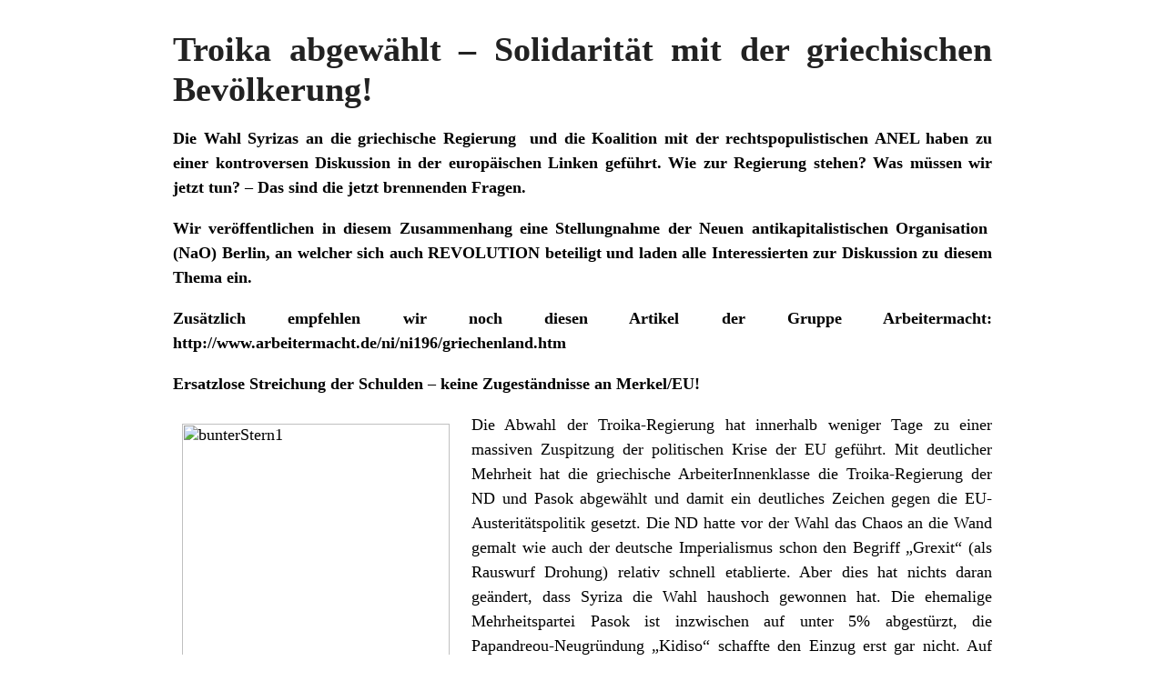

--- FILE ---
content_type: text/html; charset=UTF-8
request_url: https://onesolutionrevolution.de/troika-abgewaehlt-solidaritaet-mit-der-griechischen-bevoelkerung/?print=print
body_size: 6626
content:
<html>
			<head><html>
			<head><title>Troika abgewählt – Solidarität mit der griechischen Bevölkerung! - REVOLUTION</title><link type="text/css" rel="stylesheet" href="https://onesolutionrevolution.de/wp-content/plugins/pdf-print/css/default.css" media="all" /><script>window.onload = function(){ window.print(); };</script><html>
			<head><html>
			<head><title>Troika abgewählt – Solidarität mit der griechischen Bevölkerung! - REVOLUTION</title><link type="text/css" rel="stylesheet" href="https://onesolutionrevolution.de/wp-content/plugins/pdf-print/css/default.css" media="all" /><script>window.onload = function(){ window.print(); };</script></head>
				<body class="pdfprnt_print ltr"><div id="content"><style> a {text-decoration: none; color:#000000 !important; } </style>					<div class="post">
						<div class="entry-header"><h1 class="entry-title">Troika abgewählt – Solidarität mit der griechischen Bevölkerung!</h1></div><div class="postmetadata"></div>						<div class="entry-content"><p><strong>Die Wahl Syrizas an die griechische Regierung  und die Koalition mit der rechtspopulistischen ANEL haben zu einer kontroversen Diskussion in der europäischen Linken geführt. Wie zur Regierung stehen? Was müssen wir jetzt tun? &#8211; Das sind die jetzt brennenden Fragen.</strong></p>
<p><strong>Wir veröffentlichen in diesem Zusammenhang eine Stellungnahme der Neuen antikapitalistischen Organisation  (NaO) Berlin, an welcher sich auch REVOLUTION beteiligt und laden alle Interessierten zur Diskussion zu diesem Thema ein. </strong></p>
<p><strong>Zusätzlich empfehlen wir noch diesen Artikel der <a href="www.arbeitermacht.de">Gruppe Arbeitermacht</a>: <a href="http://www.arbeitermacht.de/ni/ni196/griechenland.htm">http://www.arbeitermacht.de/ni/ni196/griechenland.htm</a></strong></p>
<p><strong>Ersatzlose Streichung der Schulden – keine Zugeständnisse an Merkel/EU!</strong></p>
<p><div id="attachment_6074" style="width: 304px" class="wp-caption alignleft"><a href="http://www.onesolutionrevolution.de/wp-content/uploads/2015/01/bunterStern1.jpg"><img aria-describedby="caption-attachment-6074" class="wp-image-6074 size-medium" src="http://www.onesolutionrevolution.de/wp-content/uploads/2015/01/bunterStern1-294x300.jpg" alt="bunterStern1" width="294" height="300" /></a><p id="caption-attachment-6074" class="wp-caption-text">nao-prozess.de</p></div></p>
<p>Die Abwahl der Troika-Regierung hat innerhalb weniger Tage zu einer massiven Zuspitzung der politischen Krise der EU geführt. Mit deutlicher Mehrheit hat die griechische ArbeiterInnenklasse die Troika-Regierung der ND und Pasok abgewählt und damit ein deutliches Zeichen gegen die EU-Austeritätspolitik gesetzt. Die ND hatte vor der Wahl das Chaos an die Wand gemalt wie auch der deutsche Imperialismus schon den Begriff „Grexit“ (als Rauswurf Drohung) relativ schnell etablierte. Aber dies hat nichts daran geändert, dass Syriza die Wahl haushoch gewonnen hat. Die ehemalige Mehrheitspartei Pasok ist inzwischen auf unter 5% abgestürzt, die Papandreou-Neugründung „Kidiso“ schaffte den Einzug erst gar nicht. Auf dem rechten Flügel verlor Anel fast die Hälfte ihrer Stimmen, während die faschistische Chrysi Avgi ihr Ergebnis halten konnte. Als neue Kraft kam die „Protestpartei“ Potami ins Parlament, die sich angeblich gegen das „Establishment“ richtet, aber in Wirklichkeit Teile des griechischen Kapitals mit Besitzern von privaten Medien- und Baukonzernen repräsentiert.</p>
<p>Der Wahlsieg von Syriza ist ein wichtiges Zeichen gegen die Sparpolitik und die Diktate der EU-Bürokratie und des deutschen Imperialismus. Die erste Reaktion der Herrschenden war noch vergleichsweise verhalten. Von „Grexit“ wollten Schäuble und Co. unmittelbar nach dem Wahldebakel ihrer Parteigänger in Griechenland nicht mehr sprechen, natürlich werde man mit der neuen Regierung „respektvoll“ umgehen, während man täglich Vertreter der EU-Institutionen sendet, um auf alle Fälle die Fortsetzung der Memoranden und der Troika-Politik zu sichern.</p>
<p>Doch die griechische Regierung leistet Widerstand. Innerhalb weniger Tage wurden wichtige Reformen beschlossen, die – auch wenn sie innerhalb der bürgerlichen Verhältnisse verbleiben – für Millionen eine echte Verbesserung ihrer Lage versprechen und für die Troika ganz und gar unakzeptabel sind: Mindestlohn von 751,- Euro, kostenlose Strom- und Gesundheitsversorgung für die Armen, Wiedereinstellung der Entlassenen aus dem Öffentlichen Dienst, Stopp der Privatisierung staatlicher Unternehmen …</p>
<p>Am Freitag, dem 30. Januar, kündigte der griechische Finanzminister sogar die Zusammenarbeit mit der Troika auf, nicht allerdings ohne im gleichen Atemzug die Bereitschaft von Syriza zur Zusammenarbeit mit den einzelnen kapitalistischen Institutionen EU, IWF und EZB zu betonen. Sein Ministerium deutete schon einmal an, auf „erträglichere“ 60 Prozent Schuldenstreichung aus zu sein, eine Rechnung, bei der weiterhin die Lohnabhängigen in Griechenland und anderswo zahlen müssten.</p>
<p>Jetzt wird international immer mehr von „Umarmung“ auf Erpressung und Hetze umgeschaltet. Das Troika-Diktat sei nicht verhandelbar, schließlich habe Griechenland „freiwillig“ zugestimmt. Gegen diese und kommenden Angriffe müssen die griechische Bevölkerung und auch Syriza verteidigt werden, das Ende des Schuldendiktats, die ersatzlose Streichung aller Schulden eingefordert werden. Weder die griechische noch die europäische ArbeiterInnenklasse sollen den Schuldenberg bezahlen, sondern die Banken und Konzerne!</p>
<p><strong>Neue Koalition – was sagt die Linke?</strong></p>
<p>Für viele Außenstehende überraschend kam sicherlich die schnelle Koalitionsgründung mit ANEL gleich am ersten Tag der Verhandlungen. Wir lehnen diese Partei ab und sprechen uns gegen deren Regierungsbeteiligung aus. ANEL, als Abspaltung der ND seit 2011 im Parteiensystem dabei, ist eine antisemitische, rechtspopulistisch- nationalistische Kraft, die den Teil des griechischen Kapitals repräsentiert, der sich mehr Widerstand gegen EU und Deutschland wünscht. Ihre „Haltelinien“ für die Koalition heißen „Kirche, Außenpolitik und Einwanderung“. Diese Haltelinien müssen von der ArbeiterInnenklasse in Griechenland bekämpft werden. Dass der Vorsitzende der Anel, Kammenos, als einziger ANEL-Minister das Verteidigungsministerium erhalten hat, ist auch ein Hinweis darauf, dass das griechische Kapital insbesondere dort die Kontrolle aufrecht erhalten will, wo das Gewaltmonopol des bürgerlichen Staates liegt. Dies kann sich schon sehr bald gegen die ArbeiterInnenklasse richten und muss als Gefahr erkannt werden. Kammenos ist ein wichtiges Verbindungsglied zum griechischen Militär und zur NATO, seine nationalistische Ausrichtung könnte auch zu einer Konfrontation mit der Türkei, bspw. um Schürfrechte in der Ägais führen.</p>
<p>Jedes Herunterspielen der Bedeutung dieser Koalitionsbildung wäre für die Massen und für die anti-kapitalistische und revolutionären Linke fatal. Natürlich wird es Zugeständnisse an die orthodoxe Kirche und andere Reaktionäre geben. Die Flüchtlinge und MigrantInnen werden das als erste zu spüren bekommen – und sei es “nur” durch weitere Umsetzung des rassistischen Grenzregimes der EU. Die Koalition mit ANEL spaltet darüber hinaus die griechische ArbeiterInnenklasse und erleichtert es auch noch nachträglich der KKE (und Antarsya), ihre Weigerung zu rechtfertigen, eine Syriza-Regierung gegen die offen bürgerlichen Parteien zu verteidigen. Vor allem aber bindet sie Syriza&#8217;s Regierungspolitik an das Veto dieser erzreaktionären Partei. Zugleich dient die Koalition mit ANEL der Tsipras-Führung als Rechtfertigung für faule Kompromisse nicht nur mit der EU, sondern auch für „Entschuldigungen“, wenn es um die sozialen Forderungen der ArbeiterInnenklasse geht. Diese Koalition desorientiert die Lohnabhängigen in Europa und erschwert den Aufbau von gewerkschaftlicher und internationalistischer Solidarität.</p>
<p>Syriza hatte durchaus eine Alternative: Eine Minderheitsregierung bilden und die KKE massiv unter Druck setzen, sie gegen die bürgerlichen Parteien zu unterstützen! Dies sehen auch viele griechische Linke ähnlich.</p>
<p>In den kommenden, unvermeidlichen Konfrontationen mit der Troika, dem griechischen Kapital, faschistischen Banden und den reaktionären Polizei- und Repressionskräften wird die Koalition mit ANEL zunehmend zu einem Fallstrick für die die Beschäftigten, die Arbeitslosen, die MigrantInnen, die unterdrückten Massen werden. Wir fordern daher den Bruch mit ANEL und den Rauswurf des Verteidigungsministers aus der Regierung.</p>
<p>Stattdessen treten wir für eine Syriza-Minderheitsregierung oder eine Koalition mit der KKE ein, die sich auf die Mobilisierung der Massen stützt. In den letzten Jahren ist die Bewegung auf der Straße und in den Betrieben stark zurückgegangen.</p>
<p>Die Mobilisierung für die Reformvorhaben der Regierung und darüber hinausgehende Forderungen auf der Straße, in den Stadtteilen und Betrieben ist aber notwendig gegen die zu erwartende Sabotage der Unternehmer, des Staatsapparates und der bürgerlichen Parteien. Die Reeder z.B. werden sicherlich alles tun, ihre Profite gegen etwaige Steuerforderungen der Regierung zu verteidigen. Die Kapitalflucht nimmt seit der Abwahl von Samaras bedrohliche Ausmaße an.</p>
<p>Es ist schwer vorstellbar, das der korrupte Staatsapparat willens ist, z.B. die Einhaltung von Mindestlöhnen zu kontrollieren, die Steuern bei den Reedern einzutreiben oder effektive Kapitalverkehrskontrollen durchzuführen.</p>
<p>Dazu müssen vielmehr die vorhandenen Ansätze zur Selbstorganisation ausgeweitet und koordiniert werden, die Vermögen offengelegt, Banken und Unternehmen unter die Kontrolle der Beschäftigten gebracht werden.</p>
<p>Reformvorhaben wie der Mindestlohn, Besteuerung der Reichen, Entlastung der Armen und der Stopp der Privatisierungen sind begrüßenswert. Tsipras und die neue griechische Regierung versuchen dabei, die Gegensätze unter den herrschenden Klassen in der EU zur Durchsetzung eines keynesianischen Wirtschaftsprogramms auszunutzen, das sowohl die griechische Wirtschaft ankurbeln, die soziale Lage der Bevölkerung verbessern und längerfristig die Bedingung eines Teils der Staatsschulden sichern soll.</p>
<p>Aber diese Politik der Regierung wird sowohl im Inneren als auch im Verhältnis zur EU schnell an Grenzen stoßen. Eine neue Etappe des Klassenkampfs ist eröffnet und die Fragen der Macht rücken in den Vordergrund. Regierungsgewalt und tatsächliche Macht sind zwei gänzlich verschiedene Dinge. Ein Zusammenstoß ist unvermeidbar.</p>
<p>Wir wollen mit allen Kräften der anti-kapitalistischen und revolutionären Linken – ob nun in oder außerhalb von Syriza – möglichst eng politisch zusammenarbeiten, die diese Perspektive teilen. Dies schließt ein, Syriza gegen die herrschende Klasse in Griechenland und die Troika zu verteidigen und mit der griechischen und europäischen Linken einen<br />
 offenen Dialog über die Aufgaben der internationalen Solidarität und den Aufbau einer revolutionären, anti-kapitalistischen Kraft in Europa zu diskutieren. Der Wahlsieg Syrizas hat uns weder besoffen gemacht, noch stehen wir abseits, wenn es um die Verteidigung dieser Regierung gegen die reaktionären Kräfte in Europa und den deutschen Imperialismus geht.</p>
<p><strong>Was tun in Europa – was macht die antikapitalistische Linke hier?</strong></p>
<p>In Deutschland und ganz Europa müssen wir den Erpressungsversuchen, Drohungen und allen anderen Angriffen der EU, des IWF und der Regierung mit Protesten, Demonstrationen bis hin zu Streiks entgegentreten. Statt Neutralität müssen wir unsere Solidarität mit der Bevölkerung Griechenlands klar zum Ausdruck bringen und jede Erpressung der neuen Regierung durch EU und Banken bekämpfen.</p>
<p>Im Zentrum internationaler Solidarität sollte die Frage der ersatzlosen Schuldenstreichung stehen. Es ist offensichtlich, dass die Frage der Schulden Griechenlands eine Frage von elementarer Bedeutung insbesondere für die griechische Bevölkerung ist. Aber von einer konsequenten Regierung könnte das Problem sehr schnell gelöst werden. Erinnert sei an die russische Regierung 1917, die nach der Revolution alle Schulden, die der Zar während des I. Weltkriegs im Ausland gemacht hatte, annullierte. Uns ist natürlich klar, dass jede griechische Regierung in einem schwierigem Kräfteverhältnis operiert. Umso wichtiger ist die Unterstützung der internationalen Arbeiterbewegung und der linken Organisationen, die Isolation der griechischen Bevölkerung zu verhindern und ihre Niederlage zu verhindern.</p>
<p>Deswegen muss auch der Zusammenhang zwischen der Bildung einer neuen griechischen Regierung und den europaweit stattfindenden Klassenkämpfen insbesondere in Italien und Belgien, den Wahlen in Spanien und den anstehenden Kämpfen gegen das Sparprogramm in Frankreich hergestellt werden. Dies ist möglich, wenn wir einer europaweiten Anti-Krisenbewegung, auch in Deutschland, über die Solidarität mit Griechenland wieder Anschub geben und für eine antikapitalistische europäische Perspektive gegen das Europa von Kapital und Troika eintreten. Wir schlagen vor, dass die internationale Linke und Gewerkschaftsbewegung einen großen Kongress der Solidarität organisiert, auf dem praktische Schritte der Solidarität diskutiert und geplant werden.</p>
<p>Dabei sollten wir allerdings auch deutlich unsere Ablehnung des Koalitionspartner ANEL zum Ausdruck bringen. Es schadet der Solidaritätsarbeit, wie auch den antikapitalistischen Kräften insgesamt, würden wir uns über diese Partei ausschweigen oder diese gar wie Wagenknecht, Bartsch und Gysi mit „anderen Maßstäben“ messen und verharmlosen.</p>
<p>Das können wir tun, indem wir auch Syriza an ihre Versprechungen zur Flüchtlingspolitik erinnern, wir von ihnen erwarten, dass sie die EU Frontex-Politik ablehnen und damit einen Schritt gegen die rassistische „Festung EU“ unternehmen – im Widerspruch zur Politik von ANEL.</p>
<p>Und auch hier in Deutschland wollen wir die Solidaritätsarbeit und Anti-Krisenbewegung wieder beleben; hier öffnet sich jetzt ein Fenster für 2015, in dem Abwehrkämpfe kommen und die Hegemonie der Austeritätspolitik und des deutschen Imperialismus in Frage gestellt wird – daran müssen die ArbeiterInnenbewegunng, linke und antikapitalistische Kräfte arbeiten!</p>
<p>Dabei müssen wir auch gegen den durchsichtigen Versuch der Herrschenden in der BRD und EU mobilisieren, einen eventuellen Schuldenausfall Griechenlands auf die Lohnabhängigen abzuwälzen. Denn Schäuble und Co. haben es in der Vergangenheit geschickt verstanden, massiv die privaten Schulden auf öffentliche Institutionen umzuschichten. Wir sagen dagegen: Die Reichen, die Kapitalisten und Banken sollen die griechischen Schulden zahlen, denn sie haben in der Vergangenheit Griechenland ausgesaugt.</p>
<p>Wir rufen auch die europäische ArbeiterInnenbewegung, die europäische Linkspartei, Gewerkschaften und alle Anti-KapitalistInnen dazu auf, aktiv die Anti-Krisenbewegung zu unterstützen und in gemeinsamen Mobilisierungen die Solidarität mit Griechenland auszudrücken.</p>
<p><strong>Eine Stellungnahme der Neuen antikapitalistischen Organisation (NaO) Berlin</strong></p>
<p><a href="www.nao-prozess.de"><strong>www.nao-prozess.de</strong></a></p>
</div>
					</div>
					</div></body>
		</html>